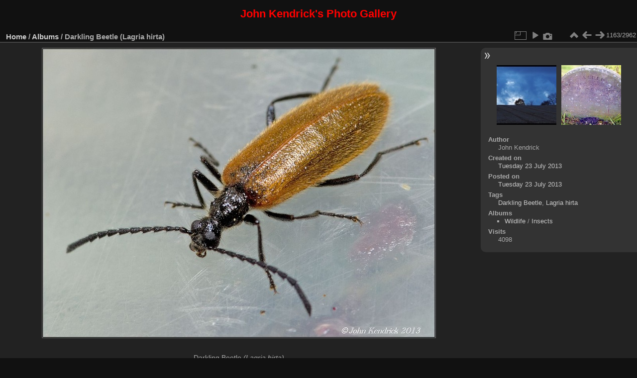

--- FILE ---
content_type: text/html; charset=utf-8
request_url: http://jkpg.ddns.net/piwigo/picture.php?/324
body_size: 4333
content:
<!DOCTYPE html>
<html lang="en" dir="ltr">
<head>
<meta charset="utf-8">
<meta name="generator" content="Piwigo (aka PWG), see piwigo.org">

 
<meta name="author" content="John Kendrick">
<meta name="keywords" content="Darkling Beetle, Lagria hirta">
<meta name="description" content="
	Darkling Beetle (Lagria hirta) After picking some blackcurrants and raspberries from the garden I found this little creature at the bottom of the box. Having spent the night in the fridge I was allowed 15 minutes or so to take a photo before he woke up. The not particularly attractive background is the plastic box!
 - K5__3028dng Darkling_Beetle_(Lagria_hirta)+wm+bdr_1000w.jpg">

<title>Darkling Beetle (Lagria hirta) | John Kendrick's Photo Gallery</title>
<link rel="shortcut icon" type="image/x-icon" href="./local/favicon.ico">

<link rel="start" title="Home" href="/piwigo/" >
<link rel="search" title="Search" href="search.php" >

<link rel="first" title="First" href="picture.php?/1321/categories" ><link rel="prev" title="Previous" href="picture.php?/3902/categories" ><link rel="next" title="Next" href="picture.php?/1824/categories" ><link rel="last" title="Last" href="picture.php?/4008/categories" ><link rel="up" title="Thumbnails" href="index.php?/categories/flat/start-1100" >
<link rel="canonical" href="picture.php?/324">

 
	<!--[if lt IE 7]>
		<link rel="stylesheet" type="text/css" href="themes/default/fix-ie5-ie6.css">
	<![endif]-->
	<!--[if IE 7]>
		<link rel="stylesheet" type="text/css" href="themes/default/fix-ie7.css">
	<![endif]-->
	

	<!--[if lt IE 8]>
		<link rel="stylesheet" type="text/css" href="themes/elegant/fix-ie7.css">
	<![endif]-->


<!-- BEGIN get_combined -->
<link rel="stylesheet" type="text/css" href="_data/combined/12t30e4.css">


<!-- END get_combined -->

<!--[if lt IE 7]>
<script type="text/javascript" src="themes/default/js/pngfix.js"></script>
<![endif]-->

</head>

<body id="thePicturePage" class="section-categories image-324 "  data-infos='{"section":"categories","image_id":"324"}'>

<div id="the_page">


<div id="theHeader"><h3 style="color:red;">
	<span style="font-size:22px;">John Kendrick's Photo Gallery </span></h3>
</div>


<div id="content">



<div id="imageHeaderBar">
	<div class="browsePath">
		<a href="/piwigo/">Home</a> / <a href="index.php?/categories">Albums</a><span class="browsePathSeparator"> / </span><h2>Darkling Beetle (Lagria hirta)</h2>
	</div>
</div>

<div id="imageToolBar">
<div class="imageNumber">1163/2962</div>
<div class="navigationButtons">
<a href="index.php?/categories/flat/start-1100" title="Thumbnails" class="pwg-state-default pwg-button"><span class="pwg-icon pwg-icon-arrow-n"></span><span class="pwg-button-text">Thumbnails</span></a><a href="picture.php?/3902/categories" title="Previous : Dark Sky" class="pwg-state-default pwg-button"><span class="pwg-icon pwg-icon-arrow-w"></span><span class="pwg-button-text">Previous</span></a><a href="picture.php?/1824/categories" title="Next : David Sowerby grave, Messingham, Lincolnshire (1860)" class="pwg-state-default pwg-button pwg-button-icon-right"><span class="pwg-icon pwg-icon-arrow-e"></span><span class="pwg-button-text">Next</span></a></div>

<div class="actionButtons">
<a id="derivativeSwitchLink" title="Photo sizes" class="pwg-state-default pwg-button" rel="nofollow"><span class="pwg-icon pwg-icon-sizes"></span><span class="pwg-button-text">Photo sizes</span></a><div id="derivativeSwitchBox" class="switchBox"><div class="switchBoxTitle">Photo sizes</div><span id="aSizeChecked">&#x2714; </span> <a id="aSize" href="picture.php?/324/categories" title="" data-checked="yes">Automatic</a><br><br><span class="switchCheck" id="derivativeChecked2small" style="visibility:hidden">&#x2714; </span><a href="javascript:changeImgSrc('_data/i/upload/2013/07/23/20130723192400-3084ca99-2s.jpg','2small','2small')">XXS - tiny<span class="derivativeSizeDetails"> (240 x 177)</span></a><br><span class="switchCheck" id="derivativeCheckedxsmall" style="visibility:hidden">&#x2714; </span><a href="javascript:changeImgSrc('_data/i/upload/2013/07/23/20130723192400-3084ca99-xs.jpg','xsmall','xsmall')">XS - extra small<span class="derivativeSizeDetails"> (450 x 332)</span></a><br><span class="switchCheck" id="derivativeCheckedsmall" style="visibility:hidden">&#x2714; </span><a href="javascript:changeImgSrc('_data/i/upload/2013/07/23/20130723192400-3084ca99-sm.jpg','small','small')">S - small<span class="derivativeSizeDetails"> (576 x 425)</span></a><br><span class="switchCheck" id="derivativeCheckedmedium">&#x2714; </span><a href="javascript:changeImgSrc('_data/i/upload/2013/07/23/20130723192400-3084ca99-me.jpg','medium','medium')">M - medium<span class="derivativeSizeDetails"> (792 x 584)</span></a><br><span class="switchCheck" id="derivativeCheckedOriginal" style="visibility:hidden">&#x2714; </span><a href="javascript:changeImgSrc('./upload/2013/07/23/20130723192400-3084ca99.jpg','large','Original')">Original<span class="derivativeSizeDetails"> (1000 x 738)</span></a><br></div>
<a href="picture.php?/324/categories&amp;slideshow=" title="slideshow" class="pwg-state-default pwg-button" rel="nofollow"><span class="pwg-icon pwg-icon-slideshow"></span><span class="pwg-button-text">slideshow</span></a><a href="picture.php?/324/categories&amp;metadata" title="Show file metadata" class="pwg-state-default pwg-button" rel="nofollow"><span class="pwg-icon pwg-icon-camera-info"></span><span class="pwg-button-text">Show file metadata</span></a></div>
</div>
<div id="theImageAndInfos">
<div id="theImage">

    <img class="file-ext-jpg path-ext-jpg" src="_data/i/upload/2013/07/23/20130723192400-3084ca99-me.jpg"width="792" height="584" alt="K5__3028dng Darkling_Beetle_(Lagria_hirta)+wm+bdr_1000w.jpg" id="theMainImage" usemap="#mapmedium" title="
	Darkling Beetle (Lagria hirta) After picking some blackcurrants and raspberries from the garden I found this little creature at the bottom of the box. Having spent the night in the fridge I was allowed 15 minutes or so to take a photo before he woke up. The not particularly attractive background is the plastic box!
">


<map name="map2small"><area shape=rect coords="0,0,60,177" href="picture.php?/3902/categories" title="Previous : Dark Sky" alt="Dark Sky"><area shape=rect coords="60,0,179,44" href="index.php?/categories/flat/start-1100" title="Thumbnails" alt="Thumbnails"><area shape=rect coords="180,0,240,177" href="picture.php?/1824/categories" title="Next : David Sowerby grave, Messingham, Lincolnshire (1860)" alt="David Sowerby grave, Messingham, Lincolnshire (1860)"></map><map name="mapxsmall"><area shape=rect coords="0,0,112,332" href="picture.php?/3902/categories" title="Previous : Dark Sky" alt="Dark Sky"><area shape=rect coords="112,0,335,83" href="index.php?/categories/flat/start-1100" title="Thumbnails" alt="Thumbnails"><area shape=rect coords="338,0,450,332" href="picture.php?/1824/categories" title="Next : David Sowerby grave, Messingham, Lincolnshire (1860)" alt="David Sowerby grave, Messingham, Lincolnshire (1860)"></map><map name="mapsmall"><area shape=rect coords="0,0,144,425" href="picture.php?/3902/categories" title="Previous : Dark Sky" alt="Dark Sky"><area shape=rect coords="144,0,429,106" href="index.php?/categories/flat/start-1100" title="Thumbnails" alt="Thumbnails"><area shape=rect coords="433,0,576,425" href="picture.php?/1824/categories" title="Next : David Sowerby grave, Messingham, Lincolnshire (1860)" alt="David Sowerby grave, Messingham, Lincolnshire (1860)"></map><map name="mapmedium"><area shape=rect coords="0,0,198,584" href="picture.php?/3902/categories" title="Previous : Dark Sky" alt="Dark Sky"><area shape=rect coords="198,0,591,146" href="index.php?/categories/flat/start-1100" title="Thumbnails" alt="Thumbnails"><area shape=rect coords="595,0,792,584" href="picture.php?/1824/categories" title="Next : David Sowerby grave, Messingham, Lincolnshire (1860)" alt="David Sowerby grave, Messingham, Lincolnshire (1860)"></map><map name="mapOriginal"><area shape=rect coords="0,0,250,738" href="picture.php?/3902/categories" title="Previous : Dark Sky" alt="Dark Sky"><area shape=rect coords="250,0,746,184" href="index.php?/categories/flat/start-1100" title="Thumbnails" alt="Thumbnails"><area shape=rect coords="751,0,1000,738" href="picture.php?/1824/categories" title="Next : David Sowerby grave, Messingham, Lincolnshire (1860)" alt="David Sowerby grave, Messingham, Lincolnshire (1860)"></map>

<p class="imageComment"><p><br />
	<span style="font-size:14px;">Darkling Beetle <em>(Lagria hirta)</em></span> <br /><br />After picking some blackcurrants and raspberries from the garden I found this little creature at the bottom of the box. Having spent the night in the fridge I was allowed 15 minutes or so to take a photo before he woke up. The not particularly attractive background is the plastic box!</p><br />
</p>

</div><div id="infoSwitcher"></div><div id="imageInfos">
	<div class="navThumbs">
			<a class="navThumb" id="linkPrev" href="picture.php?/3902/categories" title="Previous : Dark Sky" rel="prev">
				<span class="thumbHover prevThumbHover"></span>
        <img class="" src="_data/i/upload/2019/11/17/20191117210514-15a71c6a-sq.jpg" alt="Dark Sky">
			</a>
			<a class="navThumb" id="linkNext" href="picture.php?/1824/categories" title="Next : David Sowerby grave, Messingham, Lincolnshire (1860)" rel="next">
				<span class="thumbHover nextThumbHover"></span>
				<img class="" src="_data/i/upload/2015/02/05/20150205171423-d5f210d7-sq.jpg" alt="David Sowerby grave, Messingham, Lincolnshire (1860)">
			</a>
	</div>

<dl id="standard" class="imageInfoTable"><div id="Author" class="imageInfo"><dt>Author</dt><dd>John Kendrick</dd></div><div id="datecreate" class="imageInfo"><dt>Created on</dt><dd><a href="index.php?/created-monthly-list-2013-07-23" rel="nofollow">Tuesday 23 July 2013</a></dd></div><div id="datepost" class="imageInfo"><dt>Posted on</dt><dd><a href="index.php?/posted-monthly-list-2013-07-23" rel="nofollow">Tuesday 23 July 2013</a></dd></div><div id="Tags" class="imageInfo"><dt>Tags</dt><dd><a href="index.php?/tags/212-darkling_beetle">Darkling Beetle</a>, <a href="index.php?/tags/211-lagria_hirta">Lagria hirta</a></dd></div><div id="Categories" class="imageInfo"><dt>Albums</dt><dd><ul><li><a href="index.php?/category/264">Wildlife</a> / <a href="index.php?/category/2">Insects</a></li></ul></dd></div><div id="Visits" class="imageInfo"><dt>Visits</dt><dd>4098</dd></div>
</dl>
</div>
</div>


</div>
<div id="copyright">

  Powered by	<a href="https://piwigo.org" class="Piwigo">Piwigo</a>
  
  - <a href="http://jkpg.ddns.net/piwigo/index.php?/contact/">Contact webmaster</a>
    <span id="persofooter">
<p style="text-align: center;">
	<span style="font-size:12px;"><span style="color: rgb(255, 165, 0);">Images on this site may be subject to copyright and are not to be used, downloaded or reproduced without asking.<br />
	By all means link to a page but please do not link directly to an image. </span></span></p>

</span>
</div>
</div>
<!-- BEGIN get_combined -->
<script type="text/javascript" src="_data/combined/bevz6t.js"></script>
<script type="text/javascript">//<![CDATA[

jQuery().ready(function() {
  if (jQuery("#theImage").size() > 0) {
    function save_available_size() {
      var width = jQuery("#theImage").width()
      width -= 12;

      if (jQuery("#theMainImage").size() > 0) {
        var imageMarginWidth = jQuery("#theMainImage").outerWidth(true)-jQuery("#theMainImage").width();
        width -= imageMarginWidth;
      }

      var docHeight = "innerHeight" in window ? window.innerHeight : document.documentElement.offsetHeight;
      var offset = jQuery("#theImage").offset();
      var height = docHeight - Math.ceil(offset.top);
      height -= 40;

      document.cookie= 'available_size='+width+'x'+height+';path=/piwigo/';
    }

    save_available_size();
    jQuery(window).resize(function() {
      save_available_size();
    });

    jQuery("#aSize").click(function() {
      var is_automatic_size;

      if (jQuery(this).data("checked") == "yes") {
        is_automatic_size = "no";
        jQuery("#aSizeChecked").css("visibility", "hidden");
      }
      else {
        is_automatic_size = "yes";
        jQuery("#aSizeChecked").css("visibility", "visible");
      }

      jQuery(this).data("checked", is_automatic_size);
      document.cookie= 'is_automatic_size='+is_automatic_size+';path=/piwigo/';
    });
  }
});
var p_main_menu = "on", p_pict_descr = "on", p_pict_comment = "off";
jQuery(document).ready(function() {
  jQuery(document).on('contextmenu', '#theImage img,#theImage area,#akPicture,#colorbox,#sb-container,#prevnext,#theMainImage,#theImgHigh,.thumbnailCategory img,.thumbnails img,#thumbnails img,#myHomePage img,.fotorama__img,.pswp img',  function() {
    return false;
  });
	
  jQuery(document).on('dragstart', '#theImage img,#theImage area,#akPicture,#colorbox,#sb-container,#prevnext,#theMainImage,#theImgHigh,.thumbnailCategory img,.thumbnails img,#thumbnails img,#myHomePage img,.fotorama__img,.pswp img',  function() {
    return false;
  });
});
document.onkeydown = function(e){e=e||window.event;if (e.altKey) return true;var target=e.target||e.srcElement;if (target && target.type) return true;	var keyCode=e.keyCode||e.which, docElem=document.documentElement, url;switch(keyCode){case 63235: case 39: if (e.ctrlKey || docElem.scrollLeft==docElem.scrollWidth-docElem.clientWidth)url="picture.php?/1824/categories"; break;case 63234: case 37: if (e.ctrlKey || docElem.scrollLeft==0)url="picture.php?/3902/categories"; break;case 36: if (e.ctrlKey)url="picture.php?/1321/categories"; break;case 35: if (e.ctrlKey)url="picture.php?/4008/categories"; break;case 38: if (e.ctrlKey)url="index.php?/categories/flat/start-1100"; break;}if (url) {window.location=url.replace("&amp;","&"); return false;}return true;}
function changeImgSrc(url,typeSave,typeMap)
{
	var theImg = document.getElementById("theMainImage");
	if (theImg)
	{
		theImg.removeAttribute("width");theImg.removeAttribute("height");
		theImg.src = url;
		theImg.useMap = "#map"+typeMap;
	}
	jQuery('#derivativeSwitchBox .switchCheck').css('visibility','hidden');
	jQuery('#derivativeChecked'+typeMap).css('visibility','visible');
	document.cookie = 'picture_deriv='+typeSave+';path=/piwigo/';
}
(window.SwitchBox=window.SwitchBox||[]).push("#derivativeSwitchLink", "#derivativeSwitchBox");
//]]></script>
<script type="text/javascript">
(function() {
var s,after = document.getElementsByTagName('script')[document.getElementsByTagName('script').length-1];
s=document.createElement('script'); s.type='text/javascript'; s.async=true; s.src='themes/default/js/switchbox.js?v15.7.0';
after = after.parentNode.insertBefore(s, after);
})();
</script>
<!-- END get_combined -->

</body>
</html>